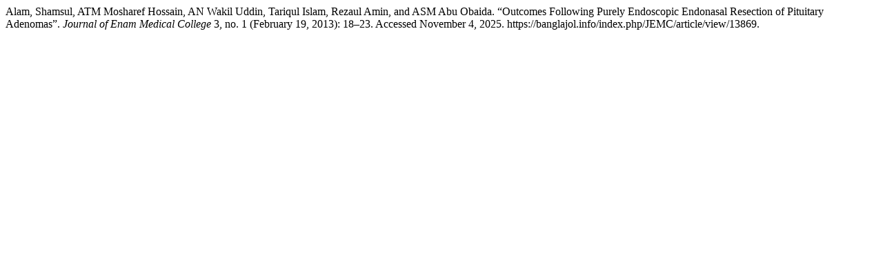

--- FILE ---
content_type: text/html; charset=UTF-8
request_url: https://banglajol.info/index.php/JEMC/citationstylelanguage/get/turabian-fullnote-bibliography?submissionId=13869&publicationId=12380
body_size: 337
content:
<div class="csl-bib-body">
  <div class="csl-entry">Alam, Shamsul, ATM Mosharef Hossain, AN Wakil Uddin, Tariqul Islam, Rezaul Amin, and ASM Abu Obaida. “Outcomes Following Purely Endoscopic Endonasal Resection of Pituitary Adenomas”. <i>Journal of Enam Medical College</i> 3, no. 1 (February 19, 2013): 18–23. Accessed November 4, 2025. https://banglajol.info/index.php/JEMC/article/view/13869.</div>
</div>